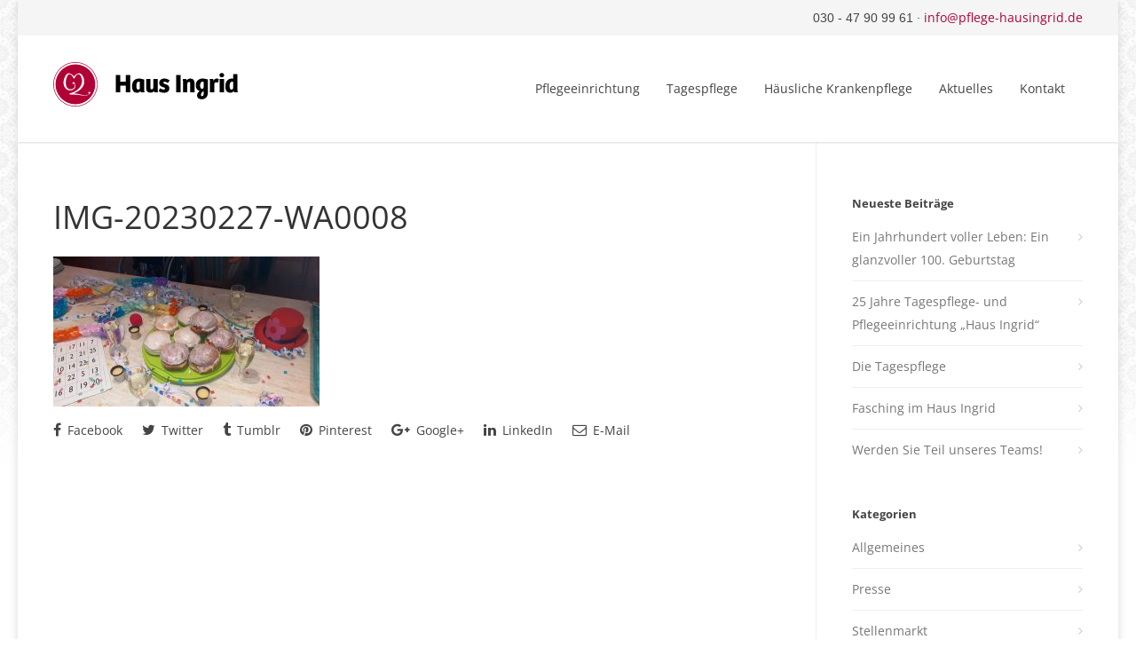

--- FILE ---
content_type: text/html; charset=UTF-8
request_url: https://pflege-hausingrid.de/fasching/img-20230227-wa0008-2/
body_size: 11743
content:
<!doctype html><html lang="de-DE"><head><meta http-equiv="Content-Type" content="text/html; charset=UTF-8" /><link media="all" href="https://pflege-hausingrid.de/wp-content/cache/autoptimize/css/autoptimize_d05034fe2766a8f2263b96199cde98af.css" rel="stylesheet" /><title>IMG-20230227-WA0008 - Pflege Haus Ingrid Berlin</title><meta name="viewport" content="width=device-width, initial-scale=1, maximum-scale=1, user-scalable=0"><link rel="shortcut icon" href="https://pflege-hausingrid.de/wp-content/uploads/2017/01/favicon.png"><link rel="apple-touch-icon" href="https://pflege-hausingrid.de/wp-content/uploads/2016/12/57x57.png"><link rel="apple-touch-icon" sizes="120x120" href="https://pflege-hausingrid.de/wp-content/uploads/2016/12/120x120.png"><link rel="apple-touch-icon" sizes="76x76" href="https://pflege-hausingrid.de/wp-content/uploads/2016/12/76x76.png"><link rel="apple-touch-icon" sizes="152x152" href="https://pflege-hausingrid.de/wp-content/uploads/2016/12/152x152.png"><meta name='robots' content='index, follow, max-image-preview:large, max-snippet:-1, max-video-preview:-1' /><link rel="canonical" href="https://pflege-hausingrid.de/fasching/img-20230227-wa0008-2/" /><meta property="og:locale" content="de_DE" /><meta property="og:type" content="article" /><meta property="og:title" content="IMG-20230227-WA0008 - Pflege Haus Ingrid Berlin" /><meta property="og:url" content="https://pflege-hausingrid.de/fasching/img-20230227-wa0008-2/" /><meta property="og:site_name" content="Pflege Haus Ingrid Berlin" /><meta property="og:image" content="https://pflege-hausingrid.de/fasching/img-20230227-wa0008-2" /><meta property="og:image:width" content="1" /><meta property="og:image:height" content="1" /><meta property="og:image:type" content="image/jpeg" /><meta name="twitter:card" content="summary_large_image" /> <script type="application/ld+json" class="yoast-schema-graph">{"@context":"https://schema.org","@graph":[{"@type":"WebPage","@id":"https://pflege-hausingrid.de/fasching/img-20230227-wa0008-2/","url":"https://pflege-hausingrid.de/fasching/img-20230227-wa0008-2/","name":"IMG-20230227-WA0008 - Pflege Haus Ingrid Berlin","isPartOf":{"@id":"https://pflege-hausingrid.de/#website"},"primaryImageOfPage":{"@id":"https://pflege-hausingrid.de/fasching/img-20230227-wa0008-2/#primaryimage"},"image":{"@id":"https://pflege-hausingrid.de/fasching/img-20230227-wa0008-2/#primaryimage"},"thumbnailUrl":"https://pflege-hausingrid.de/wp-content/uploads/2023/04/IMG-20230227-WA0008.jpg","datePublished":"2023-04-04T11:49:20+00:00","dateModified":"2023-04-04T11:49:20+00:00","breadcrumb":{"@id":"https://pflege-hausingrid.de/fasching/img-20230227-wa0008-2/#breadcrumb"},"inLanguage":"de-DE","potentialAction":[{"@type":"ReadAction","target":["https://pflege-hausingrid.de/fasching/img-20230227-wa0008-2/"]}]},{"@type":"ImageObject","inLanguage":"de-DE","@id":"https://pflege-hausingrid.de/fasching/img-20230227-wa0008-2/#primaryimage","url":"https://pflege-hausingrid.de/wp-content/uploads/2023/04/IMG-20230227-WA0008.jpg","contentUrl":"https://pflege-hausingrid.de/wp-content/uploads/2023/04/IMG-20230227-WA0008.jpg","width":2048,"height":1152},{"@type":"BreadcrumbList","@id":"https://pflege-hausingrid.de/fasching/img-20230227-wa0008-2/#breadcrumb","itemListElement":[{"@type":"ListItem","position":1,"name":"Startseite","item":"https://pflege-hausingrid.de/"},{"@type":"ListItem","position":2,"name":"Fasching im Haus Ingrid","item":"https://pflege-hausingrid.de/fasching/"},{"@type":"ListItem","position":3,"name":"IMG-20230227-WA0008"}]},{"@type":"WebSite","@id":"https://pflege-hausingrid.de/#website","url":"https://pflege-hausingrid.de/","name":"Pflege Haus Ingrid Berlin","description":"Altenpflege und Tagespflege in Berlin","potentialAction":[{"@type":"SearchAction","target":{"@type":"EntryPoint","urlTemplate":"https://pflege-hausingrid.de/?s={search_term_string}"},"query-input":"required name=search_term_string"}],"inLanguage":"de-DE"}]}</script> <link rel="alternate" type="application/rss+xml" title="Pflege Haus Ingrid Berlin &raquo; Feed" href="https://pflege-hausingrid.de/feed/" /><link rel="alternate" type="application/rss+xml" title="Pflege Haus Ingrid Berlin &raquo; Kommentar-Feed" href="https://pflege-hausingrid.de/comments/feed/" /> <script type="text/javascript">window._wpemojiSettings = {"baseUrl":"https:\/\/s.w.org\/images\/core\/emoji\/14.0.0\/72x72\/","ext":".png","svgUrl":"https:\/\/s.w.org\/images\/core\/emoji\/14.0.0\/svg\/","svgExt":".svg","source":{"concatemoji":"https:\/\/pflege-hausingrid.de\/wp-includes\/js\/wp-emoji-release.min.js?ver=81582bdb254a94e4464424087c6479a8"}};
/*! This file is auto-generated */
!function(e,a,t){var n,r,o,i=a.createElement("canvas"),p=i.getContext&&i.getContext("2d");function s(e,t){var a=String.fromCharCode,e=(p.clearRect(0,0,i.width,i.height),p.fillText(a.apply(this,e),0,0),i.toDataURL());return p.clearRect(0,0,i.width,i.height),p.fillText(a.apply(this,t),0,0),e===i.toDataURL()}function c(e){var t=a.createElement("script");t.src=e,t.defer=t.type="text/javascript",a.getElementsByTagName("head")[0].appendChild(t)}for(o=Array("flag","emoji"),t.supports={everything:!0,everythingExceptFlag:!0},r=0;r<o.length;r++)t.supports[o[r]]=function(e){if(p&&p.fillText)switch(p.textBaseline="top",p.font="600 32px Arial",e){case"flag":return s([127987,65039,8205,9895,65039],[127987,65039,8203,9895,65039])?!1:!s([55356,56826,55356,56819],[55356,56826,8203,55356,56819])&&!s([55356,57332,56128,56423,56128,56418,56128,56421,56128,56430,56128,56423,56128,56447],[55356,57332,8203,56128,56423,8203,56128,56418,8203,56128,56421,8203,56128,56430,8203,56128,56423,8203,56128,56447]);case"emoji":return!s([129777,127995,8205,129778,127999],[129777,127995,8203,129778,127999])}return!1}(o[r]),t.supports.everything=t.supports.everything&&t.supports[o[r]],"flag"!==o[r]&&(t.supports.everythingExceptFlag=t.supports.everythingExceptFlag&&t.supports[o[r]]);t.supports.everythingExceptFlag=t.supports.everythingExceptFlag&&!t.supports.flag,t.DOMReady=!1,t.readyCallback=function(){t.DOMReady=!0},t.supports.everything||(n=function(){t.readyCallback()},a.addEventListener?(a.addEventListener("DOMContentLoaded",n,!1),e.addEventListener("load",n,!1)):(e.attachEvent("onload",n),a.attachEvent("onreadystatechange",function(){"complete"===a.readyState&&t.readyCallback()})),(e=t.source||{}).concatemoji?c(e.concatemoji):e.wpemoji&&e.twemoji&&(c(e.twemoji),c(e.wpemoji)))}(window,document,window._wpemojiSettings);</script> <script type='text/javascript' src='https://pflege-hausingrid.de/wp-includes/js/jquery/jquery.min.js?ver=3.6.1' id='jquery-core-js'></script> <link rel="https://api.w.org/" href="https://pflege-hausingrid.de/wp-json/" /><link rel="alternate" type="application/json" href="https://pflege-hausingrid.de/wp-json/wp/v2/media/1091" /><link rel="EditURI" type="application/rsd+xml" title="RSD" href="https://pflege-hausingrid.de/xmlrpc.php?rsd" /><link rel="alternate" type="application/json+oembed" href="https://pflege-hausingrid.de/wp-json/oembed/1.0/embed?url=https%3A%2F%2Fpflege-hausingrid.de%2Ffasching%2Fimg-20230227-wa0008-2%2F" /><link rel="alternate" type="text/xml+oembed" href="https://pflege-hausingrid.de/wp-json/oembed/1.0/embed?url=https%3A%2F%2Fpflege-hausingrid.de%2Ffasching%2Fimg-20230227-wa0008-2%2F&#038;format=xml" /> <script type="text/javascript">(function(url){
	if(/(?:Chrome\/26\.0\.1410\.63 Safari\/537\.31|WordfenceTestMonBot)/.test(navigator.userAgent)){ return; }
	var addEvent = function(evt, handler) {
		if (window.addEventListener) {
			document.addEventListener(evt, handler, false);
		} else if (window.attachEvent) {
			document.attachEvent('on' + evt, handler);
		}
	};
	var removeEvent = function(evt, handler) {
		if (window.removeEventListener) {
			document.removeEventListener(evt, handler, false);
		} else if (window.detachEvent) {
			document.detachEvent('on' + evt, handler);
		}
	};
	var evts = 'contextmenu dblclick drag dragend dragenter dragleave dragover dragstart drop keydown keypress keyup mousedown mousemove mouseout mouseover mouseup mousewheel scroll'.split(' ');
	var logHuman = function() {
		if (window.wfLogHumanRan) { return; }
		window.wfLogHumanRan = true;
		var wfscr = document.createElement('script');
		wfscr.type = 'text/javascript';
		wfscr.async = true;
		wfscr.src = url + '&r=' + Math.random();
		(document.getElementsByTagName('head')[0]||document.getElementsByTagName('body')[0]).appendChild(wfscr);
		for (var i = 0; i < evts.length; i++) {
			removeEvent(evts[i], logHuman);
		}
	};
	for (var i = 0; i < evts.length; i++) {
		addEvent(evts[i], logHuman);
	}
})('//pflege-hausingrid.de/?wordfence_lh=1&hid=F2B9967BB5A118D4765DADC027B73D13');</script><meta name="generator" content="Powered by WPBakery Page Builder - drag and drop page builder for WordPress."/> <noscript><style>.wpb_animate_when_almost_visible { opacity: 1; }</style></noscript></head><body data-rsssl=1 class="attachment attachment-template-default single single-attachment postid-1091 attachmentid-1091 attachment-jpeg smooth-scroll pagescroll wpb-js-composer js-comp-ver-6.10.0 vc_responsive"><div class="site-wrapper boxed-layout"><div id="topbar" class="header-v2 clearfix"><div class="container"><div class="sixteen columns"><div class="topbar-col1"></div><div class="topbar-col2"> 030 - 47 90 99 61 · <a href="mailto:info@pflege-hausingrid.de">info@pflege-hausingrid.de</a></div></div></div></div><header id="header" class="header header-v1 clearfix"><div class="container"><div id="logo-navigation" class="sixteen columns"><div id="logo" class="logo"> <a href="https://pflege-hausingrid.de/"><img src="https://pflege-hausingrid.de/wp-content/uploads/2016/12/Logo_HausIngrid_header.svg" alt="Pflege Haus Ingrid Berlin" class="logo_standard" /></a> <a href="https://pflege-hausingrid.de/"><img src="https://pflege-hausingrid.de/wp-content/uploads/2016/12/Logo_HausIngrid_header.svg" width="" height="" alt="Pflege Haus Ingrid Berlin" class="logo_retina" /></a></div><div id="navigation" class="clearfix"><div class="header-icons"></div><ul id="nav" class="menu"><li id="menu-item-72" class="menu-item menu-item-type-post_type menu-item-object-page menu-item-has-children menu-item-72"><a href="https://pflege-hausingrid.de/pflegeeinrichtung-haus-ingrid/">Pflegeeinrichtung</a><ul class="sub-menu"><li id="menu-item-200" class="menu-item menu-item-type-custom menu-item-object-custom menu-item-200"><a href="https://pflege-hausingrid.de/pflegeeinrichtung-haus-ingrid/#leistungsspektrum">Unsere Leistungen</a></li><li id="menu-item-262" class="menu-item menu-item-type-custom menu-item-object-custom menu-item-262"><a href="https://pflege-hausingrid.de/pflegeeinrichtung-haus-ingrid/#heimkosten">Heimkosten</a></li></ul></li><li id="menu-item-127" class="menu-item menu-item-type-post_type menu-item-object-page menu-item-127"><a href="https://pflege-hausingrid.de/tagespflege-haus-ingrid/">Tagespflege</a></li><li id="menu-item-71" class="menu-item menu-item-type-post_type menu-item-object-page menu-item-71"><a href="https://pflege-hausingrid.de/haeusliche-krankenpflege/">Häusliche Krankenpflege</a></li><li id="menu-item-1102" class="menu-item menu-item-type-post_type menu-item-object-page menu-item-1102"><a href="https://pflege-hausingrid.de/aktuelle-nachrichten/">Aktuelles</a></li><li id="menu-item-1060" class="menu-item menu-item-type-post_type menu-item-object-page menu-item-1060"><a href="https://pflege-hausingrid.de/kontakt-haus-ingrid/">Kontakt</a></li></ul></div></div></div></header><div id="mobile-header" class="mobile-header-v1"><div class="container"><div class="sixteen columns"><div id="mobile-logo" class="logo"> <a href="https://pflege-hausingrid.de/"><img src="https://pflege-hausingrid.de/wp-content/uploads/2016/12/Logo_HausIngrid_header.svg" alt="Pflege Haus Ingrid Berlin" class="logo_standard" /></a> <a href="https://pflege-hausingrid.de/"><img src="https://pflege-hausingrid.de/wp-content/uploads/2016/12/Logo_HausIngrid_header.svg" width="" height="" alt="Pflege Haus Ingrid Berlin" class="logo_retina" /></a></div> <a href="#" id="mobile-navigation-btn"><i class="fa fa-bars"></i></a></div></div></div><div id="mobile-navigation"><div class="container"><div class="sixteen columns"><div class="menu-main-container"><ul id="mobile-nav" class="menu"><li class="menu-item menu-item-type-post_type menu-item-object-page menu-item-has-children menu-item-72"><a href="https://pflege-hausingrid.de/pflegeeinrichtung-haus-ingrid/">Pflegeeinrichtung</a><ul class="sub-menu"><li class="menu-item menu-item-type-custom menu-item-object-custom menu-item-200"><a href="https://pflege-hausingrid.de/pflegeeinrichtung-haus-ingrid/#leistungsspektrum">Unsere Leistungen</a></li><li class="menu-item menu-item-type-custom menu-item-object-custom menu-item-262"><a href="https://pflege-hausingrid.de/pflegeeinrichtung-haus-ingrid/#heimkosten">Heimkosten</a></li></ul></li><li class="menu-item menu-item-type-post_type menu-item-object-page menu-item-127"><a href="https://pflege-hausingrid.de/tagespflege-haus-ingrid/">Tagespflege</a></li><li class="menu-item menu-item-type-post_type menu-item-object-page menu-item-71"><a href="https://pflege-hausingrid.de/haeusliche-krankenpflege/">Häusliche Krankenpflege</a></li><li class="menu-item menu-item-type-post_type menu-item-object-page menu-item-1102"><a href="https://pflege-hausingrid.de/aktuelle-nachrichten/">Aktuelles</a></li><li class="menu-item menu-item-type-post_type menu-item-object-page menu-item-1060"><a href="https://pflege-hausingrid.de/kontakt-haus-ingrid/">Kontakt</a></li></ul></div></div></div></div><div id="notitlebar"></div><div id="page-wrap" class="blog-page blog-single container"><div id="content" class="sidebar-right twelve alt columns"><div class="post-time"> <span class="month">Apr</span> <span class="day">04</span></div><article id="post-1091" class="clearfix post-1091 attachment type-attachment status-inherit hentry"><div class="entry-wrap"><div class="entry-title"><h1><a href="https://pflege-hausingrid.de/fasching/img-20230227-wa0008-2/" title="Permalink to IMG-20230227-WA0008" rel="bookmark">IMG-20230227-WA0008</a></h1></div><div class="entry-meta"></div><div class="entry-content"><p class="attachment"><a rel="prettyPhoto[pp_gal]" href='https://pflege-hausingrid.de/wp-content/uploads/2023/04/IMG-20230227-WA0008.jpg'><img width="300" height="169" src="https://pflege-hausingrid.de/wp-content/uploads/2023/04/IMG-20230227-WA0008-300x169.jpg" class="attachment-medium size-medium" alt="" decoding="async" loading="lazy" srcset="https://pflege-hausingrid.de/wp-content/uploads/2023/04/IMG-20230227-WA0008-300x169.jpg 300w, https://pflege-hausingrid.de/wp-content/uploads/2023/04/IMG-20230227-WA0008-1024x576.jpg 1024w, https://pflege-hausingrid.de/wp-content/uploads/2023/04/IMG-20230227-WA0008-768x432.jpg 768w, https://pflege-hausingrid.de/wp-content/uploads/2023/04/IMG-20230227-WA0008-1536x864.jpg 1536w, https://pflege-hausingrid.de/wp-content/uploads/2023/04/IMG-20230227-WA0008-1000x563.jpg 1000w, https://pflege-hausingrid.de/wp-content/uploads/2023/04/IMG-20230227-WA0008.jpg 2048w" sizes="(max-width: 300px) 100vw, 300px" /></a></p></div></div></article><div class="sharebox clearfix"><ul><li> <a href="http://www.facebook.com/sharer.php?u=https://pflege-hausingrid.de/fasching/img-20230227-wa0008-2/&amp;t=IMG-20230227-WA0008" class="share-facebook" target="_blank" title="Share via Facebook"><i class="fa fa-facebook"></i> Facebook</a></li><li> <a href="http://twitter.com/home?status=IMG-20230227-WA0008 https://pflege-hausingrid.de/fasching/img-20230227-wa0008-2/" class="share-twitter" target="_blank" title="Share via Twitter"><i class="fa fa-twitter"></i> Twitter</a></li><li> <a href="http://www.reddit.com/submit?url=https://pflege-hausingrid.de/fasching/img-20230227-wa0008-2/&amp;title=IMG-20230227-WA0008" class="share-tumblr" target="_blank" title="Share via Tumblr"><i class="fa fa-tumblr"></i> Tumblr</a></li><li> <a href="http://pinterest.com/pin/create/button/?url=https://pflege-hausingrid.de/fasching/img-20230227-wa0008-2/&amp;media=https://pflege-hausingrid.de/wp-content/uploads/2023/04/IMG-20230227-WA0008.jpg&amp;" target="_blank" class="share-pinterest" title="Share via Pinterest"><i class="fa fa-pinterest"></i> Pinterest</a></li><li> <a href="https://plus.google.com/share?url=https://pflege-hausingrid.de/fasching/img-20230227-wa0008-2/" target="_blank" class="share-google" title="Share via Google+"><i class="fa fa-google-plus"></i> Google+</a></li><li> <a href="http://linkedin.com/shareArticle?mini=true&amp;url=https://pflege-hausingrid.de/fasching/img-20230227-wa0008-2/&amp;title=IMG-20230227-WA0008" target="_blank" class="share-linkedin" title="Share via LinkedIn"><i class="fa fa-linkedin"></i> LinkedIn</a></li><li> <a href="mailto:?subject=IMG-20230227-WA0008&amp;body=https://pflege-hausingrid.de/fasching/img-20230227-wa0008-2/" class="share-mail" title="Share via E-Mail"><i class="fa fa-envelope-o"></i> E-Mail</a></li></ul></div><div id="comments"><p class="hidden">Comments are closed.</p></div></div><div id="sidebar" class="sidebar-right alt"><div id="sidebar-widgets" class="four columns"><div id="recent-posts-2" class="widget widget_recent_entries"><h3>Neueste Beiträge</h3><ul><li> <a href="https://pflege-hausingrid.de/ein-jahrhundert-voller-leben-wir-feiern-100-geburtstag-tagespflege-und-pflegeeinrichtung-haus-ingrid/">Ein Jahrhundert voller Leben: Ein glanzvoller 100. Geburtstag</a></li><li> <a href="https://pflege-hausingrid.de/25-jahre-tagespflege-und-pflegeeinrichtung-haus-ingrid/">25 Jahre Tagespflege- und Pflegeeinrichtung &#8222;Haus Ingrid&#8220;</a></li><li> <a href="https://pflege-hausingrid.de/die-tagespflege/">Die Tagespflege</a></li><li> <a href="https://pflege-hausingrid.de/fasching/">Fasching im Haus Ingrid</a></li><li> <a href="https://pflege-hausingrid.de/werde-teil-unseres-teams/">Werden Sie Teil unseres Teams!</a></li></ul></div><div id="categories-2" class="widget widget_categories"><h3>Kategorien</h3><ul><li class="cat-item cat-item-1"><a href="https://pflege-hausingrid.de/category/uncategorized/">Allgemeines</a></li><li class="cat-item cat-item-5"><a href="https://pflege-hausingrid.de/category/presse/">Presse</a></li><li class="cat-item cat-item-10"><a href="https://pflege-hausingrid.de/category/stellenmarkt/">Stellenmarkt</a></li><li class="cat-item cat-item-6"><a href="https://pflege-hausingrid.de/category/veranstaltungen/">Veranstaltungen</a></li></ul></div></div></div></div><footer id="footer"><div class="container"><div class="one-third columns"><div id="nav_menu-2" class="widget widget_nav_menu"><h3>Unsere Einrichtungen</h3><div class="menu-footer-container"><ul id="menu-footer" class="menu"><li id="menu-item-69" class="menu-item menu-item-type-custom menu-item-object-custom menu-item-69"><a href="http://www.altenpflegeheim-koethen.de">Pflegeheim Köthen</a></li><li id="menu-item-79" class="menu-item menu-item-type-custom menu-item-object-custom menu-item-79"><a href="http://www.altenpflegeheim-lommatzsch.de">Pflegeheim Lommatzsch</a></li><li id="menu-item-80" class="menu-item menu-item-type-custom menu-item-object-custom menu-item-80"><a href="http://www.hausamwandlitzsee.de">Haus am Wandlitzsee</a></li><li id="menu-item-81" class="menu-item menu-item-type-custom menu-item-object-custom menu-item-81"><a href="http://www.pflegeheim-zempin.de">Pflegeheim Seebad Zempin</a></li></ul></div></div></div><div class="one-third columns"><div id="nav_menu-4" class="widget widget_nav_menu"><h3>Unternehmen</h3><div class="menu-footer-2-container"><ul id="menu-footer-2" class="menu"><li id="menu-item-1055" class="menu-item menu-item-type-post_type menu-item-object-page menu-item-1055"><a href="https://pflege-hausingrid.de/aktuelle-nachrichten/">Aktuelle Nachrichten</a></li><li id="menu-item-145" class="menu-item menu-item-type-post_type menu-item-object-page menu-item-145"><a href="https://pflege-hausingrid.de/stellenangebote-im-haus-ingrid/">Stellenangebote</a></li><li id="menu-item-324" class="menu-item menu-item-type-post_type menu-item-object-page menu-item-324"><a href="https://pflege-hausingrid.de/kontakt-haus-ingrid/">Kontakt</a></li><li id="menu-item-321" class="menu-item menu-item-type-post_type menu-item-object-page menu-item-321"><a href="https://pflege-hausingrid.de/impressum/">Impressum</a></li><li id="menu-item-1053" class="menu-item menu-item-type-post_type menu-item-object-page menu-item-1053"><a href="https://pflege-hausingrid.de/datenschutzerklaerung/">Datenschutzerklärung</a></li></ul></div></div></div><div class="one-third columns"><div id="block-7" class="widget widget_block widget_text"><p><a href="#" class="_brlbs-btn-cookie-preference borlabs-cookie-preference">Cookie Einstellungen</a></p></div></div></div></footer></div><div id="back-to-top"><a href="#"><i class="fa fa-chevron-up"></i></a></div><div data-nosnippet><script id="BorlabsCookieBoxWrap" type="text/template"><div
    id="BorlabsCookieBox"
    class="BorlabsCookie"
    role="dialog"
    aria-labelledby="CookieBoxTextHeadline"
    aria-describedby="CookieBoxTextDescription"
    aria-modal="true"
>
    <div class="top-center" style="display: none;">
        <div class="_brlbs-box-wrap">
            <div class="_brlbs-box _brlbs-box-advanced">
                <div class="cookie-box">
                    <div class="container">
                        <div class="row">
                            <div class="col-12">
                                <div class="_brlbs-flex-center">
                                                                            <img
                                            width="32"
                                            height="32"
                                            class="cookie-logo"
                                            src="https://pflege-hausingrid.de/wp-content/uploads/2016/12/152x152.png"
                                            srcset="https://pflege-hausingrid.de/wp-content/uploads/2016/12/152x152.png, https://pflege-hausingrid.de/wp-content/uploads/2016/12/152x152.png 2x"
                                            alt="Datenschutzeinstellungen"
                                            aria-hidden="true"
                                        >
                                    
                                    <span role="heading" aria-level="3" class="_brlbs-h3" id="CookieBoxTextHeadline">Datenschutzeinstellungen</span>
                                </div>

                                <p id="CookieBoxTextDescription"><span class="_brlbs-paragraph _brlbs-text-description">Wir benötigen Ihre Zustimmung, bevor Sie unsere Website weiter besuchen können.</span> <span class="_brlbs-paragraph _brlbs-text-technology">Wir verwenden Cookies und andere Technologien auf unserer Website. Einige von ihnen sind essenziell, während andere uns helfen, diese Website und Ihre Erfahrung zu verbessern.</span> <span class="_brlbs-paragraph _brlbs-text-more-information">Weitere Informationen über die Verwendung Ihrer Daten finden Sie in unserer  <a class="_brlbs-cursor" href="https://pflege-hausingrid.de/datenschutzerklaerung/">Datenschutzerklärung</a>.</span> <span class="_brlbs-paragraph _brlbs-text-revoke">Sie können Ihre Auswahl jederzeit unter <a class="_brlbs-cursor" href="#" data-cookie-individual>Einstellungen</a> widerrufen oder anpassen.</span></p>

                                                                    <fieldset>
                                        <legend class="sr-only">Datenschutzeinstellungen</legend>
                                        <ul>
                                                                                                <li>
                                                        <label class="_brlbs-checkbox">
                                                            Essenziell                                                            <input
                                                                id="checkbox-essential"
                                                                tabindex="0"
                                                                type="checkbox"
                                                                name="cookieGroup[]"
                                                                value="essential"
                                                                 checked                                                                 disabled                                                                data-borlabs-cookie-checkbox
                                                            >
                                                            <span class="_brlbs-checkbox-indicator"></span>
                                                        </label>
                                                    </li>
                                                                                                    <li>
                                                        <label class="_brlbs-checkbox">
                                                            Externe Medien                                                            <input
                                                                id="checkbox-external-media"
                                                                tabindex="0"
                                                                type="checkbox"
                                                                name="cookieGroup[]"
                                                                value="external-media"
                                                                 checked                                                                                                                                data-borlabs-cookie-checkbox
                                                            >
                                                            <span class="_brlbs-checkbox-indicator"></span>
                                                        </label>
                                                    </li>
                                                                                        </ul>
                                    </fieldset>

                                    
                                                                    <p class="_brlbs-accept">
                                        <a
                                            href="#"
                                            tabindex="0"
                                            role="button"
                                            class="_brlbs-btn _brlbs-btn-accept-all _brlbs-cursor"
                                            data-cookie-accept-all
                                        >
                                            Alle akzeptieren                                        </a>
                                    </p>

                                    <p class="_brlbs-accept">
                                        <a
                                            href="#"
                                            tabindex="0"
                                            role="button"
                                            id="CookieBoxSaveButton"
                                            class="_brlbs-btn _brlbs-cursor"
                                            data-cookie-accept
                                        >
                                            Speichern                                        </a>
                                    </p>
                                
                                                                    <p class="_brlbs-refuse-btn">
                                        <a
                                            class="_brlbs-btn _brlbs-cursor"
                                            href="#"
                                            tabindex="0"
                                            role="button"
                                            data-cookie-refuse
                                        >
                                            Nur essenzielle Cookies akzeptieren                                        </a>
                                    </p>
                                
                                <p class="_brlbs-manage-btn ">
                                    <a href="#" class="_brlbs-cursor _brlbs-btn " tabindex="0" role="button" data-cookie-individual>
                                        Individuelle Datenschutzeinstellungen                                    </a>
                                </p>

                                <p class="_brlbs-legal">
                                    <a href="#" class="_brlbs-cursor" tabindex="0" role="button" data-cookie-individual>
                                        Cookie-Details                                    </a>

                                                                            <span class="_brlbs-separator"></span>
                                        <a href="https://pflege-hausingrid.de/datenschutzerklaerung/" tabindex="0" role="button">
                                            Datenschutzerklärung                                        </a>
                                    
                                                                            <span class="_brlbs-separator"></span>
                                        <a href="https://pflege-hausingrid.de/impressum/" tabindex="0" role="button">
                                            Impressum                                        </a>
                                                                    </p>
                            </div>
                        </div>
                    </div>
                </div>

                <div
    class="cookie-preference"
    aria-hidden="true"
    role="dialog"
    aria-describedby="CookiePrefDescription"
    aria-modal="true"
>
    <div class="container not-visible">
        <div class="row no-gutters">
            <div class="col-12">
                <div class="row no-gutters align-items-top">
                    <div class="col-12">
                        <div class="_brlbs-flex-center">
                                                    <img
                                width="32"
                                height="32"
                                class="cookie-logo"
                                src="https://pflege-hausingrid.de/wp-content/uploads/2016/12/152x152.png"
                                srcset="https://pflege-hausingrid.de/wp-content/uploads/2016/12/152x152.png, https://pflege-hausingrid.de/wp-content/uploads/2016/12/152x152.png 2x"
                                alt="Datenschutzeinstellungen"
                            >
                                                    <span role="heading" aria-level="3" class="_brlbs-h3">Datenschutzeinstellungen</span>
                        </div>

                        <p id="CookiePrefDescription">
                            <span class="_brlbs-paragraph _brlbs-text-technology">Wir verwenden Cookies und andere Technologien auf unserer Website. Einige von ihnen sind essenziell, während andere uns helfen, diese Website und Ihre Erfahrung zu verbessern.</span> <span class="_brlbs-paragraph _brlbs-text-more-information">Weitere Informationen über die Verwendung Ihrer Daten finden Sie in unserer  <a class="_brlbs-cursor" href="https://pflege-hausingrid.de/datenschutzerklaerung/">Datenschutzerklärung</a>.</span> <span class="_brlbs-paragraph _brlbs-text-description">Hier finden Sie eine Übersicht über alle verwendeten Cookies. Sie können Ihre Einwilligung zu ganzen Kategorien geben oder sich weitere Informationen anzeigen lassen und so nur bestimmte Cookies auswählen.</span>                        </p>

                        <div class="row no-gutters align-items-center">
                            <div class="col-12 col-sm-10">
                                <p class="_brlbs-accept">
                                                                            <a
                                            href="#"
                                            class="_brlbs-btn _brlbs-btn-accept-all _brlbs-cursor"
                                            tabindex="0"
                                            role="button"
                                            data-cookie-accept-all
                                        >
                                            Alle akzeptieren                                        </a>
                                        
                                    <a
                                        href="#"
                                        id="CookiePrefSave"
                                        tabindex="0"
                                        role="button"
                                        class="_brlbs-btn _brlbs-cursor"
                                        data-cookie-accept
                                    >
                                        Speichern                                    </a>

                                                                            <a
                                            href="#"
                                            class="_brlbs-btn _brlbs-refuse-btn _brlbs-cursor"
                                            tabindex="0"
                                            role="button"
                                            data-cookie-refuse
                                        >
                                            Nur essenzielle Cookies akzeptieren                                        </a>
                                                                    </p>
                            </div>

                            <div class="col-12 col-sm-2">
                                <p class="_brlbs-refuse">
                                    <a
                                        href="#"
                                        class="_brlbs-cursor"
                                        tabindex="0"
                                        role="button"
                                        data-cookie-back
                                    >
                                        Zurück                                    </a>

                                                                    </p>
                            </div>
                        </div>
                    </div>
                </div>

                <div data-cookie-accordion>
                                            <fieldset>
                            <legend class="sr-only">Datenschutzeinstellungen</legend>

                                                                                                <div class="bcac-item">
                                        <div class="d-flex flex-row">
                                            <label class="w-75">
                                                <span role="heading" aria-level="4" class="_brlbs-h4">Essenziell (1)</span>
                                            </label>

                                            <div class="w-25 text-right">
                                                                                            </div>
                                        </div>

                                        <div class="d-block">
                                            <p>Essenzielle Cookies ermöglichen grundlegende Funktionen und sind für die einwandfreie Funktion der Website erforderlich.</p>

                                            <p class="text-center">
                                                <a
                                                    href="#"
                                                    class="_brlbs-cursor d-block"
                                                    tabindex="0"
                                                    role="button"
                                                    data-cookie-accordion-target="essential"
                                                >
                                                    <span data-cookie-accordion-status="show">
                                                        Cookie-Informationen anzeigen                                                    </span>

                                                    <span data-cookie-accordion-status="hide" class="borlabs-hide">
                                                        Cookie-Informationen ausblenden                                                    </span>
                                                </a>
                                            </p>
                                        </div>

                                        <div
                                            class="borlabs-hide"
                                            data-cookie-accordion-parent="essential"
                                        >
                                                                                            <table>
                                                    
                                                    <tr>
                                                        <th scope="row">Name</th>
                                                        <td>
                                                            <label>
                                                                Borlabs Cookie                                                            </label>
                                                        </td>
                                                    </tr>

                                                    <tr>
                                                        <th scope="row">Anbieter</th>
                                                        <td>Eigentümer dieser Website<span>, </span><a href="https://pflege-hausingrid.de/impressum/">Impressum</a></td>
                                                    </tr>

                                                                                                            <tr>
                                                            <th scope="row">Zweck</th>
                                                            <td>Speichert die Einstellungen der Besucher, die in der Cookie Box von Borlabs Cookie ausgewählt wurden.</td>
                                                        </tr>
                                                        
                                                    
                                                    
                                                                                                            <tr>
                                                            <th scope="row">Cookie Name</th>
                                                            <td>borlabs-cookie</td>
                                                        </tr>
                                                        
                                                                                                            <tr>
                                                            <th scope="row">Cookie Laufzeit</th>
                                                            <td>1 Jahr</td>
                                                        </tr>
                                                                                                        </table>
                                                                                        </div>
                                    </div>
                                                                                                                                        <div class="bcac-item">
                                        <div class="d-flex flex-row">
                                            <label class="w-75">
                                                <span role="heading" aria-level="4" class="_brlbs-h4">Externe Medien (1)</span>
                                            </label>

                                            <div class="w-25 text-right">
                                                                                                    <label class="_brlbs-btn-switch">
                                                        <span class="sr-only">Externe Medien</span>
                                                        <input
                                                            tabindex="0"
                                                            id="borlabs-cookie-group-external-media"
                                                            type="checkbox"
                                                            name="cookieGroup[]"
                                                            value="external-media"
                                                             checked                                                            data-borlabs-cookie-switch
                                                        />
                                                        <span class="_brlbs-slider"></span>
                                                        <span
                                                            class="_brlbs-btn-switch-status"
                                                            data-active="An"
                                                            data-inactive="Aus">
                                                        </span>
                                                    </label>
                                                                                                </div>
                                        </div>

                                        <div class="d-block">
                                            <p>Inhalte von Videoplattformen und Social-Media-Plattformen werden standardmäßig blockiert. Wenn Cookies von externen Medien akzeptiert werden, bedarf der Zugriff auf diese Inhalte keiner manuellen Einwilligung mehr.</p>

                                            <p class="text-center">
                                                <a
                                                    href="#"
                                                    class="_brlbs-cursor d-block"
                                                    tabindex="0"
                                                    role="button"
                                                    data-cookie-accordion-target="external-media"
                                                >
                                                    <span data-cookie-accordion-status="show">
                                                        Cookie-Informationen anzeigen                                                    </span>

                                                    <span data-cookie-accordion-status="hide" class="borlabs-hide">
                                                        Cookie-Informationen ausblenden                                                    </span>
                                                </a>
                                            </p>
                                        </div>

                                        <div
                                            class="borlabs-hide"
                                            data-cookie-accordion-parent="external-media"
                                        >
                                                                                            <table>
                                                                                                            <tr>
                                                            <th scope="row">Akzeptieren</th>
                                                            <td>
                                                                <label class="_brlbs-btn-switch _brlbs-btn-switch--textRight">
                                                                    <span class="sr-only">Google Maps</span>
                                                                    <input
                                                                        id="borlabs-cookie-googlemaps"
                                                                        tabindex="0"
                                                                        type="checkbox" data-cookie-group="external-media"
                                                                        name="cookies[external-media][]"
                                                                        value="googlemaps"
                                                                         checked                                                                        data-borlabs-cookie-switch
                                                                    />

                                                                    <span class="_brlbs-slider"></span>

                                                                    <span
                                                                        class="_brlbs-btn-switch-status"
                                                                        data-active="An"
                                                                        data-inactive="Aus"
                                                                        aria-hidden="true">
                                                                    </span>
                                                                </label>
                                                            </td>
                                                        </tr>
                                                        
                                                    <tr>
                                                        <th scope="row">Name</th>
                                                        <td>
                                                            <label>
                                                                Google Maps                                                            </label>
                                                        </td>
                                                    </tr>

                                                    <tr>
                                                        <th scope="row">Anbieter</th>
                                                        <td>Google Ireland Limited, Gordon House, Barrow Street, Dublin 4, Ireland</td>
                                                    </tr>

                                                                                                            <tr>
                                                            <th scope="row">Zweck</th>
                                                            <td>Wird zum Entsperren von Google Maps-Inhalten verwendet.</td>
                                                        </tr>
                                                        
                                                                                                            <tr>
                                                            <th scope="row">Datenschutzerklärung</th>
                                                            <td class="_brlbs-pp-url">
                                                                <a
                                                                    href="https://policies.google.com/privacy"
                                                                    target="_blank"
                                                                    rel="nofollow noopener noreferrer"
                                                                >
                                                                    https://policies.google.com/privacy                                                                </a>
                                                            </td>
                                                        </tr>
                                                        
                                                                                                            <tr>
                                                            <th scope="row">Host(s)</th>
                                                            <td>.google.com</td>
                                                        </tr>
                                                        
                                                                                                            <tr>
                                                            <th scope="row">Cookie Name</th>
                                                            <td>NID</td>
                                                        </tr>
                                                        
                                                                                                            <tr>
                                                            <th scope="row">Cookie Laufzeit</th>
                                                            <td>6 Monate</td>
                                                        </tr>
                                                                                                        </table>
                                                                                        </div>
                                    </div>
                                                                                                </fieldset>
                                        </div>

                <div class="d-flex justify-content-between">
                    <p class="_brlbs-branding flex-fill">
                                            </p>

                    <p class="_brlbs-legal flex-fill">
                                                    <a href="https://pflege-hausingrid.de/datenschutzerklaerung/">
                                Datenschutzerklärung                            </a>
                            
                                                    <span class="_brlbs-separator"></span>
                            
                                                    <a href="https://pflege-hausingrid.de/impressum/">
                                Impressum                            </a>
                                                </p>
                </div>
            </div>
        </div>
    </div>
</div>
            </div>
        </div>
    </div>
</div></script></div> <script type='text/javascript' id='contact-form-7-js-extra'>var wpcf7 = {"api":{"root":"https:\/\/pflege-hausingrid.de\/wp-json\/","namespace":"contact-form-7\/v1"}};</script> <script type='text/javascript' id='borlabs-cookie-js-extra'>var borlabsCookieConfig = {"ajaxURL":"https:\/\/pflege-hausingrid.de\/wp-admin\/admin-ajax.php","language":"de","animation":"1","animationDelay":"","animationIn":"_brlbs-fadeInDown","animationOut":"_brlbs-flipOutX","blockContent":"1","boxLayout":"box","boxLayoutAdvanced":"1","automaticCookieDomainAndPath":"","cookieDomain":"pflege-hausingrid.de","cookiePath":"\/","cookieSameSite":"Lax","cookieSecure":"1","cookieLifetime":"182","cookieLifetimeEssentialOnly":"182","crossDomainCookie":[],"cookieBeforeConsent":"","cookiesForBots":"1","cookieVersion":"1","hideCookieBoxOnPages":[],"respectDoNotTrack":"","reloadAfterConsent":"","reloadAfterOptOut":"","showCookieBox":"1","cookieBoxIntegration":"javascript","ignorePreSelectStatus":"1","cookies":{"essential":["borlabs-cookie"],"external-media":["googlemaps"]}};
var borlabsCookieCookies = {"essential":{"borlabs-cookie":{"cookieNameList":{"borlabs-cookie":"borlabs-cookie"},"settings":{"blockCookiesBeforeConsent":"0","prioritize":"0"}}},"external-media":{"googlemaps":{"cookieNameList":{"NID":"NID"},"settings":{"blockCookiesBeforeConsent":"0","prioritize":"0"},"optInJS":"PHNjcmlwdD5pZih0eXBlb2Ygd2luZG93LkJvcmxhYnNDb29raWUgPT09ICJvYmplY3QiKSB7IHdpbmRvdy5Cb3JsYWJzQ29va2llLnVuYmxvY2tDb250ZW50SWQoImdvb2dsZW1hcHMiKTsgfTwvc2NyaXB0Pg==","optOutJS":""}}};</script> <script type='text/javascript' id='borlabs-cookie-js-after'>document.addEventListener("DOMContentLoaded", function (e) {
var borlabsCookieContentBlocker = {"facebook": {"id": "facebook","global": function (contentBlockerData) {  },"init": function (el, contentBlockerData) { if(typeof FB === "object") { FB.XFBML.parse(el.parentElement); } },"settings": {"executeGlobalCodeBeforeUnblocking":false}},"default": {"id": "default","global": function (contentBlockerData) {  },"init": function (el, contentBlockerData) {  },"settings": {"executeGlobalCodeBeforeUnblocking":false}},"googlemaps": {"id": "googlemaps","global": function (contentBlockerData) {  },"init": function (el, contentBlockerData) {  },"settings": {"executeGlobalCodeBeforeUnblocking":false}},"instagram": {"id": "instagram","global": function (contentBlockerData) {  },"init": function (el, contentBlockerData) { if (typeof instgrm === "object") { instgrm.Embeds.process(); } },"settings": {"executeGlobalCodeBeforeUnblocking":false}},"openstreetmap": {"id": "openstreetmap","global": function (contentBlockerData) {  },"init": function (el, contentBlockerData) {  },"settings": {"executeGlobalCodeBeforeUnblocking":false}},"twitter": {"id": "twitter","global": function (contentBlockerData) {  },"init": function (el, contentBlockerData) {  },"settings": {"executeGlobalCodeBeforeUnblocking":false}},"vimeo": {"id": "vimeo","global": function (contentBlockerData) {  },"init": function (el, contentBlockerData) {  },"settings": {"executeGlobalCodeBeforeUnblocking":false,"saveThumbnails":false,"autoplay":false,"videoWrapper":false}},"youtube": {"id": "youtube","global": function (contentBlockerData) {  },"init": function (el, contentBlockerData) {  },"settings": {"executeGlobalCodeBeforeUnblocking":false,"changeURLToNoCookie":true,"saveThumbnails":false,"autoplay":false,"thumbnailQuality":"maxresdefault","videoWrapper":false}}};
    var BorlabsCookieInitCheck = function () {

    if (typeof window.BorlabsCookie === "object" && typeof window.jQuery === "function") {

        if (typeof borlabsCookiePrioritized !== "object") {
            borlabsCookiePrioritized = { optInJS: {} };
        }

        window.BorlabsCookie.init(borlabsCookieConfig, borlabsCookieCookies, borlabsCookieContentBlocker, borlabsCookiePrioritized.optInJS);
    } else {
        window.setTimeout(BorlabsCookieInitCheck, 50);
    }
};

BorlabsCookieInitCheck();});</script> <script type="text/javascript">jQuery(document).ready(function($){
		"use strict";
	    
		/* PrettyPhoto Options */
		var lightboxArgs = {			
						animation_speed: 'fast',
						overlay_gallery: false,
			autoplay_slideshow: false,
						slideshow: 5000,
									opacity: 0.8,
						show_title: false,
			social_tools: "",			deeplinking: false,
			allow_resize: true,
			allow_expand: false,
			counter_separator_label: '/',
			default_width: 1160,
			default_height: 653
		};
		
				/* Automatic Lightbox */
		$('a[href$=jpg], a[href$=JPG], a[href$=jpeg], a[href$=JPEG], a[href$=png], a[href$=gif], a[href$=bmp]:has(img)').prettyPhoto(lightboxArgs);
					
		/* General Lightbox */
		$('a[class^="prettyPhoto"], a[rel^="prettyPhoto"], .prettyPhoto').prettyPhoto(lightboxArgs);

		/* WooCommerce Lightbox */
		$("a[data-rel^='prettyPhoto']").prettyPhoto({
			hook: 'data-rel',
			social_tools: false,
			deeplinking: false,
			overlay_gallery: false,
			opacity: 0.8,
			allow_expand: false, /* Allow the user to expand a resized image. true/false */
			show_title: false
		});

		
	    
		/* Transparent Header */
	    function transparentHeader() {
			if ($(document).scrollTop() >= 60) {
				$('#header.header-v1').removeClass('header-transparent');
			}
			else {
				$('#header.header-v1.stuck').addClass('header-transparent');
			}
		}
			
		/* Sticky Header */
		if (/Android|BlackBerry|iPhone|iPad|iPod|webOS/i.test(navigator.userAgent) === false) {

			var $stickyHeaders = $('#header.header-v1, #header.header-v3 .navigation-wrap, #header.header-v4 .navigation-wrap');
			$stickyHeaders.waypoint('sticky');
			
			$(window).resize(function() {
				$stickyHeaders.waypoint('unsticky');
				if ($(window).width() < 944) {
					$stickyHeaders.waypoint('unsticky');
				}
				else {
					$stickyHeaders.waypoint('sticky');
				}
			});
			
			if ($("body").hasClass("header-is-transparent")) {
				$(document).scroll(function() { transparentHeader(); });
				transparentHeader();
		    }

		}			
	    
	    	    $('.widget select, select.orderby, .variations_form select, .wpcf7-select, .woocommerce select').not('#rating, #calc_shipping_country, #billing_state').simpleselect();
	   	
	    
	    
	});</script> <script defer src="https://pflege-hausingrid.de/wp-content/cache/autoptimize/js/autoptimize_d714c3f47433385ed52e46610c050290.js"></script></body></html>

--- FILE ---
content_type: image/svg+xml
request_url: https://pflege-hausingrid.de/wp-content/uploads/2016/12/Logo_HausIngrid_header.svg
body_size: 2501
content:
<?xml version="1.0" encoding="utf-8"?>
<!-- Generator: Adobe Illustrator 15.0.2, SVG Export Plug-In . SVG Version: 6.00 Build 0)  -->
<!DOCTYPE svg PUBLIC "-//W3C//DTD SVG 1.1//EN" "http://www.w3.org/Graphics/SVG/1.1/DTD/svg11.dtd">
<svg version="1.1" id="Ebene_1" xmlns="http://www.w3.org/2000/svg" xmlns:xlink="http://www.w3.org/1999/xlink" x="0px" y="0px"
	 width="209.295px" height="50px" viewBox="0 0 209.295 50" enable-background="new 0 0 209.295 50" xml:space="preserve">
<g>
	<path d="M203.231,29.336c0,0.765-0.706,1.617-1.853,1.617c-1.619,0-2.061-1.853-2.061-4.118c0-2.207,0.47-4.825,2.766-4.825
		c0.442,0,0.824,0.088,1.147,0.206L203.231,29.336L203.231,29.336z M201.818,18.508c-4.649,0-7.384,3.618-7.384,8.709
		c0,3.384,0.852,7.238,5.796,7.238c1.676,0,2.883-0.618,3.647-1.854h0.178l0.265,1.412h4.119l-0.324-3.207V13.565h-4.884v5.09
		C202.878,18.567,202.466,18.508,201.818,18.508 M187.848,14.654c0,1.412,1.001,2.441,2.618,2.441c1.56,0,2.619-1.03,2.619-2.441
		c0-1.355-1.06-2.442-2.619-2.442C188.849,12.212,187.848,13.3,187.848,14.654 M192.939,18.95h-4.943v15.064h4.943V18.95z
		 M182.032,24.805c0.029-1.354,0.881-2.148,2.148-2.148c0.764,0,1.5,0.177,2.119,0.501l0.793-4.09
		c-0.765-0.383-1.707-0.56-2.442-0.56c-1.265,0-2.736,0.676-3.53,2.53l-0.382-2.089h-4.002l0.383,2.883v12.181h4.914V24.805
		L182.032,24.805z M166.908,36.81c0-1.619,1.293-3.237,3.088-4.268v1.501c0,2.707-0.205,4.237-1.735,4.237
		C167.408,38.281,166.908,37.869,166.908,36.81 M169.938,28.011c0,1.325-0.853,2.031-1.824,2.031c-1.912,0-2.118-2.031-2.118-3.884
		c0-2.089,0.707-4.148,2.737-4.148c0.5,0,0.853,0.059,1.206,0.146V28.011L169.938,28.011z M167.79,41.812
		c4.444,0,6.621-2.737,6.945-7.238c0.059-0.824,0.088-2.678,0.088-3.443V19.686c-1.824-0.795-4.266-1.177-6.031-1.177
		c-4.531,0-7.709,2.648-7.709,7.709c0,3.589,2.118,5.885,4.501,6.237c-1.942,1.413-3.089,2.972-3.089,5.12
		C162.494,40.194,164.26,41.812,167.79,41.812 M151.547,34.014v-9.533c0-1.265,0.706-2.207,1.913-2.207
		c1.147,0,1.295,0.942,1.295,2.295v9.445h4.942V23.716c0-3.59-1.824-5.208-4.707-5.208c-1.972,0-3.354,0.794-4.296,2.06L150.4,18.95
		h-4.09l0.354,3.031v12.034H151.547L151.547,34.014z M143.892,14.448h-5.061v19.566h5.061V14.448z M119.234,32.838
		c0.913,0.646,3.208,1.647,5.944,1.647c3.619,0,6.003-1.736,6.003-5.031c0-3.12-2.443-4.061-4.62-4.767
		c-1.207-0.382-2.031-0.765-2.031-1.619c0-0.706,0.53-1.058,1.354-1.058c0.913,0,2.119,0.53,3.413,1.53l2.237-2.825
		c-1.442-1.325-3.561-2.207-5.915-2.207c-3.295,0-5.885,1.736-5.885,4.973c0,3.177,2.326,4.06,4.648,4.795
		c1.06,0.324,1.913,0.618,1.913,1.501c0,0.824-0.529,1.118-1.412,1.118c-1.324,0-3.295-0.824-4.383-1.53L119.234,32.838z
		 M113.051,18.95v9.709c0,1.177-0.766,2.001-1.796,2.001c-1.235,0-1.382-0.912-1.382-2.235V18.95h-4.943v10.121
		c0,3.56,1.647,5.326,5.002,5.326c1.56,0,2.973-0.589,3.883-1.795h0.117l0.207,1.412h4.149l-0.323-2.854V18.95H113.051z
		 M97.83,29.276c0,0.854-0.646,1.678-1.795,1.678c-1.706,0-2.118-1.883-2.118-4.148c0-2.53,0.647-4.825,2.56-4.825
		c0.53,0,1.03,0.088,1.354,0.206V29.276z M102.714,19.686c-2.382-0.913-4.648-1.177-5.708-1.177c-5.355,0-7.974,3.472-7.974,8.651
		c0,3.678,1.147,7.297,5.649,7.297c1.53,0,2.914-0.471,3.796-1.854l0.177,0.029l0.206,1.383h4.178l-0.324-3.177V19.686
		L102.714,19.686z M81.927,14.448v7.532h-6.179v-7.532h-5.061v19.566h5.061v-7.591h6.179v7.59h5.09V14.448H81.927z"/>
	<path fill="#B10035" d="M25,47.418c12.382,0,22.419-10.037,22.419-22.418C47.419,12.619,37.381,2.582,25,2.582S2.58,12.619,2.58,25
		C2.58,37.383,12.618,47.418,25,47.418"/>
	<g>
		<path fill="#FFFFFF" d="M41.876,34.505c0-0.607-0.493-1.101-1.101-1.101c-0.607,0-1.099,0.494-1.099,1.101s0.492,1.1,1.099,1.1
			c0.077,0,0.237-0.037,0.225-0.023c-0.87,0.89-3.139,1.613-5.324,1.68c-1.623,0.051-4.467-0.744-7.403-1.357
			c-2.047-0.428-3.329-0.573-5.315-0.82c0,0,13.063-3.996,11.952-14.456c-0.458-4.307-3.157-8.119-5.615-8.119
			c-1.792,0-4.616,1.822-5.882,3.713c-1.269-1.892-4.091-3.713-5.883-3.713c-3.269,0-5.969,6.62-5.969,10.434
			c0,3.796,1.536,5.943,2.825,7.076c1.421,1.25,3.169,1.751,4.268,1.808c2.603,0.138,6.957-1.351,6.287-6.206
			c-0.499-3.611-2.267-3.209-2.789-2.806c0,0,0.002-0.003,0.005-0.003c-0.298,0.197-0.469,0.519-0.469,0.903
			c0,0.609,0.493,1.103,1.102,1.103s1.102-0.494,1.102-1.103c0-0.212-0.075-0.398-0.178-0.566c0.688,0.822,0.75,2.62,0.75,2.62
			c0,4.871-4.584,4.874-5.81,4.75c-1.227-0.124-4.543-1.284-4.543-7.577c0-3.43,1.934-9.351,3.836-9.351
			c2.516,0,4.259,3.01,4.812,4.413c0.266,0.673,1.004,0.719,1.308,0c0.591-1.403,2.282-4.413,4.812-4.413
			c1.487,0,3.427,3.794,3.64,7.253c0.211,3.458-2.223,11.408-13.754,14.4c-0.316,0.109-0.5,0.438-0.424,0.767
			c0.074,0.318,0.375,0.532,0.701,0.5c2.171,0.023,6.308,0.02,9.215,0.399c2.981,0.387,5.779,0.899,7.418,0.848
			c2.614-0.08,5.519-1.396,6.098-2.759c0.039-0.091,0.062-0.179,0.078-0.265c0-0.007,0.002-0.011,0.003-0.018
			c0.005-0.039,0.009-0.077,0.011-0.117C41.868,34.567,41.876,34.538,41.876,34.505"/>
	</g>
	<path fill="#B10035" d="M25,50C11.215,50,0,38.786,0,25.001C0,11.216,11.215,0,25,0s25,11.216,25,25.001
		C49.999,38.786,38.784,50,25,50z M25,0.678c-13.411,0-24.321,10.911-24.321,24.323c0,13.41,10.911,24.321,24.321,24.321
		c13.411,0,24.321-10.91,24.321-24.321C49.321,11.589,38.411,0.678,25,0.678z"/>
</g>
</svg>
